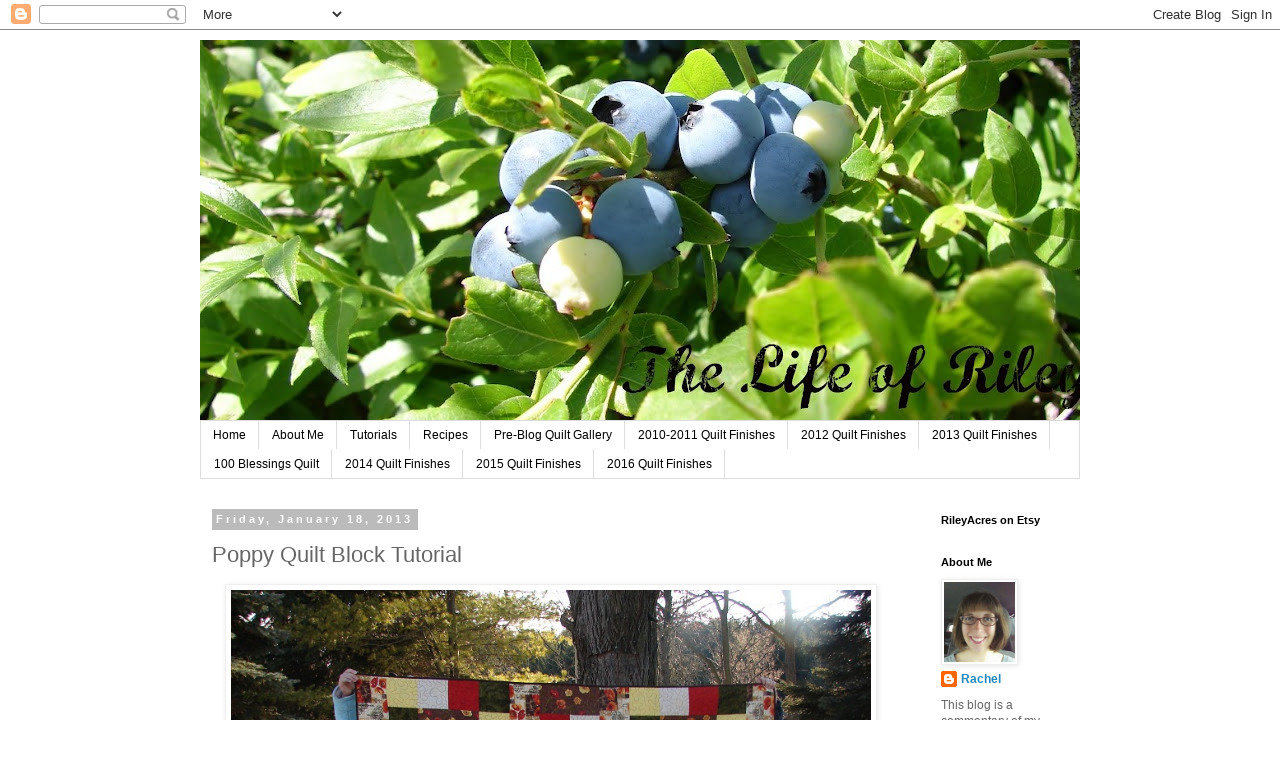

--- FILE ---
content_type: text/html; charset=UTF-8
request_url: https://rachel-thelifeofriley.blogspot.com/2013/01/poppy-quilt-block-tutorial.html
body_size: 15598
content:
<!DOCTYPE html>
<html class='v2' dir='ltr' lang='en'>
<head>
<link href='https://www.blogger.com/static/v1/widgets/335934321-css_bundle_v2.css' rel='stylesheet' type='text/css'/>
<meta content='width=1100' name='viewport'/>
<meta content='text/html; charset=UTF-8' http-equiv='Content-Type'/>
<meta content='blogger' name='generator'/>
<link href='https://rachel-thelifeofriley.blogspot.com/favicon.ico' rel='icon' type='image/x-icon'/>
<link href='http://rachel-thelifeofriley.blogspot.com/2013/01/poppy-quilt-block-tutorial.html' rel='canonical'/>
<link rel="alternate" type="application/atom+xml" title="The Life of Riley - Atom" href="https://rachel-thelifeofriley.blogspot.com/feeds/posts/default" />
<link rel="alternate" type="application/rss+xml" title="The Life of Riley - RSS" href="https://rachel-thelifeofriley.blogspot.com/feeds/posts/default?alt=rss" />
<link rel="service.post" type="application/atom+xml" title="The Life of Riley - Atom" href="https://www.blogger.com/feeds/8564846556280971762/posts/default" />

<link rel="alternate" type="application/atom+xml" title="The Life of Riley - Atom" href="https://rachel-thelifeofriley.blogspot.com/feeds/3574001294626260706/comments/default" />
<!--Can't find substitution for tag [blog.ieCssRetrofitLinks]-->
<link href='https://blogger.googleusercontent.com/img/b/R29vZ2xl/AVvXsEiic-Is2VgkdjoAQx7d42dd_LQA1MlINT7r5SQQvTHQeu90njQyhufM709RzacdqKQ8wHjFnj0JVTLu08V4hv6KMOs_n4I8FeNoJ0xI6jWXoMIyhbt2HLrVHxM0eYG0r5_5f8ptO9TZOx3Q/s1600/DSC01843.JPG' rel='image_src'/>
<meta content='http://rachel-thelifeofriley.blogspot.com/2013/01/poppy-quilt-block-tutorial.html' property='og:url'/>
<meta content='Poppy Quilt Block Tutorial' property='og:title'/>
<meta content='   When I thought about what kind of quilt I wanted to make, I knew I wanted something that would show off the poppies with out chopping the...' property='og:description'/>
<meta content='https://blogger.googleusercontent.com/img/b/R29vZ2xl/AVvXsEiic-Is2VgkdjoAQx7d42dd_LQA1MlINT7r5SQQvTHQeu90njQyhufM709RzacdqKQ8wHjFnj0JVTLu08V4hv6KMOs_n4I8FeNoJ0xI6jWXoMIyhbt2HLrVHxM0eYG0r5_5f8ptO9TZOx3Q/w1200-h630-p-k-no-nu/DSC01843.JPG' property='og:image'/>
<title>The Life of Riley: Poppy Quilt Block Tutorial</title>
<style id='page-skin-1' type='text/css'><!--
/*
-----------------------------------------------
Blogger Template Style
Name:     Simple
Designer: Blogger
URL:      www.blogger.com
----------------------------------------------- */
/* Content
----------------------------------------------- */
body {
font: normal normal 12px 'Trebuchet MS', Trebuchet, Verdana, sans-serif;
color: #666666;
background: #ffffff none repeat scroll top left;
padding: 0 0 0 0;
}
html body .region-inner {
min-width: 0;
max-width: 100%;
width: auto;
}
h2 {
font-size: 22px;
}
a:link {
text-decoration:none;
color: #2288bb;
}
a:visited {
text-decoration:none;
color: #888888;
}
a:hover {
text-decoration:underline;
color: #33aaff;
}
.body-fauxcolumn-outer .fauxcolumn-inner {
background: transparent none repeat scroll top left;
_background-image: none;
}
.body-fauxcolumn-outer .cap-top {
position: absolute;
z-index: 1;
height: 400px;
width: 100%;
}
.body-fauxcolumn-outer .cap-top .cap-left {
width: 100%;
background: transparent none repeat-x scroll top left;
_background-image: none;
}
.content-outer {
-moz-box-shadow: 0 0 0 rgba(0, 0, 0, .15);
-webkit-box-shadow: 0 0 0 rgba(0, 0, 0, .15);
-goog-ms-box-shadow: 0 0 0 #333333;
box-shadow: 0 0 0 rgba(0, 0, 0, .15);
margin-bottom: 1px;
}
.content-inner {
padding: 10px 40px;
}
.content-inner {
background-color: #ffffff;
}
/* Header
----------------------------------------------- */
.header-outer {
background: transparent none repeat-x scroll 0 -400px;
_background-image: none;
}
.Header h1 {
font: normal normal 40px 'Trebuchet MS',Trebuchet,Verdana,sans-serif;
color: #000000;
text-shadow: 0 0 0 rgba(0, 0, 0, .2);
}
.Header h1 a {
color: #000000;
}
.Header .description {
font-size: 18px;
color: #000000;
}
.header-inner .Header .titlewrapper {
padding: 22px 0;
}
.header-inner .Header .descriptionwrapper {
padding: 0 0;
}
/* Tabs
----------------------------------------------- */
.tabs-inner .section:first-child {
border-top: 0 solid #dddddd;
}
.tabs-inner .section:first-child ul {
margin-top: -1px;
border-top: 1px solid #dddddd;
border-left: 1px solid #dddddd;
border-right: 1px solid #dddddd;
}
.tabs-inner .widget ul {
background: transparent none repeat-x scroll 0 -800px;
_background-image: none;
border-bottom: 1px solid #dddddd;
margin-top: 0;
margin-left: -30px;
margin-right: -30px;
}
.tabs-inner .widget li a {
display: inline-block;
padding: .6em 1em;
font: normal normal 12px 'Trebuchet MS', Trebuchet, Verdana, sans-serif;
color: #000000;
border-left: 1px solid #ffffff;
border-right: 1px solid #dddddd;
}
.tabs-inner .widget li:first-child a {
border-left: none;
}
.tabs-inner .widget li.selected a, .tabs-inner .widget li a:hover {
color: #000000;
background-color: #eeeeee;
text-decoration: none;
}
/* Columns
----------------------------------------------- */
.main-outer {
border-top: 0 solid transparent;
}
.fauxcolumn-left-outer .fauxcolumn-inner {
border-right: 1px solid transparent;
}
.fauxcolumn-right-outer .fauxcolumn-inner {
border-left: 1px solid transparent;
}
/* Headings
----------------------------------------------- */
div.widget > h2,
div.widget h2.title {
margin: 0 0 1em 0;
font: normal bold 11px 'Trebuchet MS',Trebuchet,Verdana,sans-serif;
color: #000000;
}
/* Widgets
----------------------------------------------- */
.widget .zippy {
color: #999999;
text-shadow: 2px 2px 1px rgba(0, 0, 0, .1);
}
.widget .popular-posts ul {
list-style: none;
}
/* Posts
----------------------------------------------- */
h2.date-header {
font: normal bold 11px Arial, Tahoma, Helvetica, FreeSans, sans-serif;
}
.date-header span {
background-color: #bbbbbb;
color: #ffffff;
padding: 0.4em;
letter-spacing: 3px;
margin: inherit;
}
.main-inner {
padding-top: 35px;
padding-bottom: 65px;
}
.main-inner .column-center-inner {
padding: 0 0;
}
.main-inner .column-center-inner .section {
margin: 0 1em;
}
.post {
margin: 0 0 45px 0;
}
h3.post-title, .comments h4 {
font: normal normal 22px 'Trebuchet MS',Trebuchet,Verdana,sans-serif;
margin: .75em 0 0;
}
.post-body {
font-size: 110%;
line-height: 1.4;
position: relative;
}
.post-body img, .post-body .tr-caption-container, .Profile img, .Image img,
.BlogList .item-thumbnail img {
padding: 2px;
background: #ffffff;
border: 1px solid #eeeeee;
-moz-box-shadow: 1px 1px 5px rgba(0, 0, 0, .1);
-webkit-box-shadow: 1px 1px 5px rgba(0, 0, 0, .1);
box-shadow: 1px 1px 5px rgba(0, 0, 0, .1);
}
.post-body img, .post-body .tr-caption-container {
padding: 5px;
}
.post-body .tr-caption-container {
color: #666666;
}
.post-body .tr-caption-container img {
padding: 0;
background: transparent;
border: none;
-moz-box-shadow: 0 0 0 rgba(0, 0, 0, .1);
-webkit-box-shadow: 0 0 0 rgba(0, 0, 0, .1);
box-shadow: 0 0 0 rgba(0, 0, 0, .1);
}
.post-header {
margin: 0 0 1.5em;
line-height: 1.6;
font-size: 90%;
}
.post-footer {
margin: 20px -2px 0;
padding: 5px 10px;
color: #666666;
background-color: #eeeeee;
border-bottom: 1px solid #eeeeee;
line-height: 1.6;
font-size: 90%;
}
#comments .comment-author {
padding-top: 1.5em;
border-top: 1px solid transparent;
background-position: 0 1.5em;
}
#comments .comment-author:first-child {
padding-top: 0;
border-top: none;
}
.avatar-image-container {
margin: .2em 0 0;
}
#comments .avatar-image-container img {
border: 1px solid #eeeeee;
}
/* Comments
----------------------------------------------- */
.comments .comments-content .icon.blog-author {
background-repeat: no-repeat;
background-image: url([data-uri]);
}
.comments .comments-content .loadmore a {
border-top: 1px solid #999999;
border-bottom: 1px solid #999999;
}
.comments .comment-thread.inline-thread {
background-color: #eeeeee;
}
.comments .continue {
border-top: 2px solid #999999;
}
/* Accents
---------------------------------------------- */
.section-columns td.columns-cell {
border-left: 1px solid transparent;
}
.blog-pager {
background: transparent url(//www.blogblog.com/1kt/simple/paging_dot.png) repeat-x scroll top center;
}
.blog-pager-older-link, .home-link,
.blog-pager-newer-link {
background-color: #ffffff;
padding: 5px;
}
.footer-outer {
border-top: 1px dashed #bbbbbb;
}
/* Mobile
----------------------------------------------- */
body.mobile  {
background-size: auto;
}
.mobile .body-fauxcolumn-outer {
background: transparent none repeat scroll top left;
}
.mobile .body-fauxcolumn-outer .cap-top {
background-size: 100% auto;
}
.mobile .content-outer {
-webkit-box-shadow: 0 0 3px rgba(0, 0, 0, .15);
box-shadow: 0 0 3px rgba(0, 0, 0, .15);
}
.mobile .tabs-inner .widget ul {
margin-left: 0;
margin-right: 0;
}
.mobile .post {
margin: 0;
}
.mobile .main-inner .column-center-inner .section {
margin: 0;
}
.mobile .date-header span {
padding: 0.1em 10px;
margin: 0 -10px;
}
.mobile h3.post-title {
margin: 0;
}
.mobile .blog-pager {
background: transparent none no-repeat scroll top center;
}
.mobile .footer-outer {
border-top: none;
}
.mobile .main-inner, .mobile .footer-inner {
background-color: #ffffff;
}
.mobile-index-contents {
color: #666666;
}
.mobile-link-button {
background-color: #2288bb;
}
.mobile-link-button a:link, .mobile-link-button a:visited {
color: #ffffff;
}
.mobile .tabs-inner .section:first-child {
border-top: none;
}
.mobile .tabs-inner .PageList .widget-content {
background-color: #eeeeee;
color: #000000;
border-top: 1px solid #dddddd;
border-bottom: 1px solid #dddddd;
}
.mobile .tabs-inner .PageList .widget-content .pagelist-arrow {
border-left: 1px solid #dddddd;
}

--></style>
<style id='template-skin-1' type='text/css'><!--
body {
min-width: 960px;
}
.content-outer, .content-fauxcolumn-outer, .region-inner {
min-width: 960px;
max-width: 960px;
_width: 960px;
}
.main-inner .columns {
padding-left: 0;
padding-right: 310px;
}
.main-inner .fauxcolumn-center-outer {
left: 0;
right: 310px;
/* IE6 does not respect left and right together */
_width: expression(this.parentNode.offsetWidth -
parseInt("0") -
parseInt("310px") + 'px');
}
.main-inner .fauxcolumn-left-outer {
width: 0;
}
.main-inner .fauxcolumn-right-outer {
width: 310px;
}
.main-inner .column-left-outer {
width: 0;
right: 100%;
margin-left: -0;
}
.main-inner .column-right-outer {
width: 310px;
margin-right: -310px;
}
#layout {
min-width: 0;
}
#layout .content-outer {
min-width: 0;
width: 800px;
}
#layout .region-inner {
min-width: 0;
width: auto;
}
body#layout div.add_widget {
padding: 8px;
}
body#layout div.add_widget a {
margin-left: 32px;
}
--></style>
<link href='https://www.blogger.com/dyn-css/authorization.css?targetBlogID=8564846556280971762&amp;zx=4c06c9a2-845c-4132-bb7d-70309fca6ca3' media='none' onload='if(media!=&#39;all&#39;)media=&#39;all&#39;' rel='stylesheet'/><noscript><link href='https://www.blogger.com/dyn-css/authorization.css?targetBlogID=8564846556280971762&amp;zx=4c06c9a2-845c-4132-bb7d-70309fca6ca3' rel='stylesheet'/></noscript>
<meta name='google-adsense-platform-account' content='ca-host-pub-1556223355139109'/>
<meta name='google-adsense-platform-domain' content='blogspot.com'/>

</head>
<body class='loading variant-simplysimple'>
<div class='navbar section' id='navbar' name='Navbar'><div class='widget Navbar' data-version='1' id='Navbar1'><script type="text/javascript">
    function setAttributeOnload(object, attribute, val) {
      if(window.addEventListener) {
        window.addEventListener('load',
          function(){ object[attribute] = val; }, false);
      } else {
        window.attachEvent('onload', function(){ object[attribute] = val; });
      }
    }
  </script>
<div id="navbar-iframe-container"></div>
<script type="text/javascript" src="https://apis.google.com/js/platform.js"></script>
<script type="text/javascript">
      gapi.load("gapi.iframes:gapi.iframes.style.bubble", function() {
        if (gapi.iframes && gapi.iframes.getContext) {
          gapi.iframes.getContext().openChild({
              url: 'https://www.blogger.com/navbar/8564846556280971762?po\x3d3574001294626260706\x26origin\x3dhttps://rachel-thelifeofriley.blogspot.com',
              where: document.getElementById("navbar-iframe-container"),
              id: "navbar-iframe"
          });
        }
      });
    </script><script type="text/javascript">
(function() {
var script = document.createElement('script');
script.type = 'text/javascript';
script.src = '//pagead2.googlesyndication.com/pagead/js/google_top_exp.js';
var head = document.getElementsByTagName('head')[0];
if (head) {
head.appendChild(script);
}})();
</script>
</div></div>
<div class='body-fauxcolumns'>
<div class='fauxcolumn-outer body-fauxcolumn-outer'>
<div class='cap-top'>
<div class='cap-left'></div>
<div class='cap-right'></div>
</div>
<div class='fauxborder-left'>
<div class='fauxborder-right'></div>
<div class='fauxcolumn-inner'>
</div>
</div>
<div class='cap-bottom'>
<div class='cap-left'></div>
<div class='cap-right'></div>
</div>
</div>
</div>
<div class='content'>
<div class='content-fauxcolumns'>
<div class='fauxcolumn-outer content-fauxcolumn-outer'>
<div class='cap-top'>
<div class='cap-left'></div>
<div class='cap-right'></div>
</div>
<div class='fauxborder-left'>
<div class='fauxborder-right'></div>
<div class='fauxcolumn-inner'>
</div>
</div>
<div class='cap-bottom'>
<div class='cap-left'></div>
<div class='cap-right'></div>
</div>
</div>
</div>
<div class='content-outer'>
<div class='content-cap-top cap-top'>
<div class='cap-left'></div>
<div class='cap-right'></div>
</div>
<div class='fauxborder-left content-fauxborder-left'>
<div class='fauxborder-right content-fauxborder-right'></div>
<div class='content-inner'>
<header>
<div class='header-outer'>
<div class='header-cap-top cap-top'>
<div class='cap-left'></div>
<div class='cap-right'></div>
</div>
<div class='fauxborder-left header-fauxborder-left'>
<div class='fauxborder-right header-fauxborder-right'></div>
<div class='region-inner header-inner'>
<div class='header section' id='header' name='Header'><div class='widget Header' data-version='1' id='Header1'>
<div id='header-inner'>
<a href='https://rachel-thelifeofriley.blogspot.com/' style='display: block'>
<img alt='The Life of Riley' height='381px; ' id='Header1_headerimg' src='https://blogger.googleusercontent.com/img/b/R29vZ2xl/AVvXsEgeCrCFIm2n4zTgpfTcbpCl99nHNfTjxWVaZsziu2bu17k9-2t7cnjDk6MjKOkoA8zfz6b4jLfqyzPJnnP9Nt1w6ldne0QfU2nhYGHaHR8IufGacRchtSqUFxMppO5gxDEg6jotqM-qyhE/s910/blueberry+header.jpg' style='display: block' width='910px; '/>
</a>
</div>
</div></div>
</div>
</div>
<div class='header-cap-bottom cap-bottom'>
<div class='cap-left'></div>
<div class='cap-right'></div>
</div>
</div>
</header>
<div class='tabs-outer'>
<div class='tabs-cap-top cap-top'>
<div class='cap-left'></div>
<div class='cap-right'></div>
</div>
<div class='fauxborder-left tabs-fauxborder-left'>
<div class='fauxborder-right tabs-fauxborder-right'></div>
<div class='region-inner tabs-inner'>
<div class='tabs section' id='crosscol' name='Cross-Column'><div class='widget PageList' data-version='1' id='PageList1'>
<h2>Pages</h2>
<div class='widget-content'>
<ul>
<li>
<a href='https://rachel-thelifeofriley.blogspot.com/'>Home</a>
</li>
<li>
<a href='https://rachel-thelifeofriley.blogspot.com/p/about-me.html'>About Me</a>
</li>
<li>
<a href='https://rachel-thelifeofriley.blogspot.com/p/tutorials.html'>Tutorials</a>
</li>
<li>
<a href='https://rachel-thelifeofriley.blogspot.com/p/recipes.html'>Recipes</a>
</li>
<li>
<a href='https://rachel-thelifeofriley.blogspot.com/p/pre-blog-quilt-gallery.html'>Pre-Blog Quilt Gallery</a>
</li>
<li>
<a href='https://rachel-thelifeofriley.blogspot.com/p/2010-2011-quilt-finishes.html'>2010-2011 Quilt Finishes</a>
</li>
<li>
<a href='https://rachel-thelifeofriley.blogspot.com/p/2012-quilt-finishes.html'>2012 Quilt Finishes</a>
</li>
<li>
<a href='https://rachel-thelifeofriley.blogspot.com/p/2013-quilt-finishes.html'>2013 Quilt Finishes</a>
</li>
<li>
<a href='https://rachel-thelifeofriley.blogspot.com/p/100-blessings-quilt.html'>100 Blessings Quilt</a>
</li>
<li>
<a href='https://rachel-thelifeofriley.blogspot.com/p/2014-quilt-finishes.html'>2014 Quilt Finishes</a>
</li>
<li>
<a href='https://rachel-thelifeofriley.blogspot.com/p/2015-quilt-finishes.html'>2015 Quilt Finishes</a>
</li>
<li>
<a href='https://rachel-thelifeofriley.blogspot.com/p/2016-quilt-finishes.html'>2016 Quilt Finishes</a>
</li>
</ul>
<div class='clear'></div>
</div>
</div></div>
<div class='tabs no-items section' id='crosscol-overflow' name='Cross-Column 2'></div>
</div>
</div>
<div class='tabs-cap-bottom cap-bottom'>
<div class='cap-left'></div>
<div class='cap-right'></div>
</div>
</div>
<div class='main-outer'>
<div class='main-cap-top cap-top'>
<div class='cap-left'></div>
<div class='cap-right'></div>
</div>
<div class='fauxborder-left main-fauxborder-left'>
<div class='fauxborder-right main-fauxborder-right'></div>
<div class='region-inner main-inner'>
<div class='columns fauxcolumns'>
<div class='fauxcolumn-outer fauxcolumn-center-outer'>
<div class='cap-top'>
<div class='cap-left'></div>
<div class='cap-right'></div>
</div>
<div class='fauxborder-left'>
<div class='fauxborder-right'></div>
<div class='fauxcolumn-inner'>
</div>
</div>
<div class='cap-bottom'>
<div class='cap-left'></div>
<div class='cap-right'></div>
</div>
</div>
<div class='fauxcolumn-outer fauxcolumn-left-outer'>
<div class='cap-top'>
<div class='cap-left'></div>
<div class='cap-right'></div>
</div>
<div class='fauxborder-left'>
<div class='fauxborder-right'></div>
<div class='fauxcolumn-inner'>
</div>
</div>
<div class='cap-bottom'>
<div class='cap-left'></div>
<div class='cap-right'></div>
</div>
</div>
<div class='fauxcolumn-outer fauxcolumn-right-outer'>
<div class='cap-top'>
<div class='cap-left'></div>
<div class='cap-right'></div>
</div>
<div class='fauxborder-left'>
<div class='fauxborder-right'></div>
<div class='fauxcolumn-inner'>
</div>
</div>
<div class='cap-bottom'>
<div class='cap-left'></div>
<div class='cap-right'></div>
</div>
</div>
<!-- corrects IE6 width calculation -->
<div class='columns-inner'>
<div class='column-center-outer'>
<div class='column-center-inner'>
<div class='main section' id='main' name='Main'><div class='widget Blog' data-version='1' id='Blog1'>
<div class='blog-posts hfeed'>

          <div class="date-outer">
        
<h2 class='date-header'><span>Friday, January 18, 2013</span></h2>

          <div class="date-posts">
        
<div class='post-outer'>
<div class='post hentry uncustomized-post-template' itemprop='blogPost' itemscope='itemscope' itemtype='http://schema.org/BlogPosting'>
<meta content='https://blogger.googleusercontent.com/img/b/R29vZ2xl/AVvXsEiic-Is2VgkdjoAQx7d42dd_LQA1MlINT7r5SQQvTHQeu90njQyhufM709RzacdqKQ8wHjFnj0JVTLu08V4hv6KMOs_n4I8FeNoJ0xI6jWXoMIyhbt2HLrVHxM0eYG0r5_5f8ptO9TZOx3Q/s1600/DSC01843.JPG' itemprop='image_url'/>
<meta content='8564846556280971762' itemprop='blogId'/>
<meta content='3574001294626260706' itemprop='postId'/>
<a name='3574001294626260706'></a>
<h3 class='post-title entry-title' itemprop='name'>
Poppy Quilt Block Tutorial
</h3>
<div class='post-header'>
<div class='post-header-line-1'></div>
</div>
<div class='post-body entry-content' id='post-body-3574001294626260706' itemprop='description articleBody'>
<div class="separator" style="clear: both; text-align: center;">
<a href="https://blogger.googleusercontent.com/img/b/R29vZ2xl/AVvXsEiic-Is2VgkdjoAQx7d42dd_LQA1MlINT7r5SQQvTHQeu90njQyhufM709RzacdqKQ8wHjFnj0JVTLu08V4hv6KMOs_n4I8FeNoJ0xI6jWXoMIyhbt2HLrVHxM0eYG0r5_5f8ptO9TZOx3Q/s1600/DSC01843.JPG" imageanchor="1" style="margin-left: 1em; margin-right: 1em;"><img border="0" height="480" src="https://blogger.googleusercontent.com/img/b/R29vZ2xl/AVvXsEiic-Is2VgkdjoAQx7d42dd_LQA1MlINT7r5SQQvTHQeu90njQyhufM709RzacdqKQ8wHjFnj0JVTLu08V4hv6KMOs_n4I8FeNoJ0xI6jWXoMIyhbt2HLrVHxM0eYG0r5_5f8ptO9TZOx3Q/s1600/DSC01843.JPG" width="640" /></a></div>
&nbsp;When I thought about what kind of quilt I wanted to make, I knew I wanted something that would show off the poppies with out chopping them into bits, and also something that was easy in the math area.&nbsp; So my goal was a 10"&nbsp; finished block.<br />
<br />
You'll need to decide on your stack of fabrics.&nbsp; I went with 6.&nbsp; That's three fabrics in each block.<br />
<br />
<div class="separator" style="clear: both; text-align: center;">
<a href="https://blogger.googleusercontent.com/img/b/R29vZ2xl/AVvXsEhcnlsvKOilYMM2U8cKILAJxR1Uaoi2UAnNus2ZGQcQNobGujHf8ISHznOSoB848SqfL91p0zVykQEoJItdTTq7Kw6oo9YY9bctDnJ6OruRZKzHtnrWE07oLHbyQ_YLOEMGDBUF8a64WMu9/s1600/DSC01111.JPG" imageanchor="1" style="margin-left: 1em; margin-right: 1em;"><img border="0" height="480" src="https://blogger.googleusercontent.com/img/b/R29vZ2xl/AVvXsEhcnlsvKOilYMM2U8cKILAJxR1Uaoi2UAnNus2ZGQcQNobGujHf8ISHznOSoB848SqfL91p0zVykQEoJItdTTq7Kw6oo9YY9bctDnJ6OruRZKzHtnrWE07oLHbyQ_YLOEMGDBUF8a64WMu9/s1600/DSC01111.JPG" width="640" /></a></div>
&nbsp;Decide which will be the rectangle for the block and which fabrics will be the squares.&nbsp; Cut squares to 5.5" square.&nbsp; Cut rectangles 5.5" x 10.5".&nbsp; I made 35 blocks, for a layout of 5x7, which is always pleasing to the eye.<br />
<div class="separator" style="clear: both; text-align: center;">
<a href="https://blogger.googleusercontent.com/img/b/R29vZ2xl/AVvXsEiRECjDXheavzv9Z6YV7UOcunoEW54g98eciVfvdzB5RHO7w_pcSkLDSWIzZHHdEj0jrHHxOMP7_sLb9YpNQqPUzJZE38RlFdzgj3Jef30Al4hfoa7LQuVuOlxm02yatMpbfY3qBBAxKVsn/s1600/DSC01115.JPG" imageanchor="1" style="margin-left: 1em; margin-right: 1em;"><img border="0" height="480" src="https://blogger.googleusercontent.com/img/b/R29vZ2xl/AVvXsEiRECjDXheavzv9Z6YV7UOcunoEW54g98eciVfvdzB5RHO7w_pcSkLDSWIzZHHdEj0jrHHxOMP7_sLb9YpNQqPUzJZE38RlFdzgj3Jef30Al4hfoa7LQuVuOlxm02yatMpbfY3qBBAxKVsn/s1600/DSC01115.JPG" width="640" /></a></div>
&nbsp;You might have to audition which squares should go with which rectangle.&nbsp; Contrast is good, between the opposite square and the rectangle.<br />
<br />
<a href="https://blogger.googleusercontent.com/img/b/R29vZ2xl/AVvXsEgdcTri1Zqhn97HhEy35r2vv3GaGfzgFCupUsdF7qYudNHbebrhkxUG1ETpgzE_EqM2Gao55N0RAQ3jTlkYzadqnM3SpW0s77iCRBG3p6hmYWN2EGhYry8R7u4vVykVmmsAu-oB7avSMosb/s1600/DSC01114.JPG" imageanchor="1" style="clear: right; float: right; margin-bottom: 1em; margin-left: 1em;"><img border="0" height="480" src="https://blogger.googleusercontent.com/img/b/R29vZ2xl/AVvXsEgdcTri1Zqhn97HhEy35r2vv3GaGfzgFCupUsdF7qYudNHbebrhkxUG1ETpgzE_EqM2Gao55N0RAQ3jTlkYzadqnM3SpW0s77iCRBG3p6hmYWN2EGhYry8R7u4vVykVmmsAu-oB7avSMosb/s1600/DSC01114.JPG" width="640" /></a><br />
<div class="separator" style="clear: both; text-align: center;">
<a href="https://blogger.googleusercontent.com/img/b/R29vZ2xl/AVvXsEh_ekQ_6Uor_hutliMCcDcD9lvVsgK4GyHoBUyV2ppkhrbZBfysZ0nGYUsg78blVsXXYhpbs4DAL7w7FplEBHLHbfMNYZRW4LWlLblUAN4EKmjYkkhYXpmrje5_Gxl35v1a6QH0nS6OB2U7/s1600/DSC01130.JPG" imageanchor="1" style="margin-left: 1em; margin-right: 1em;"><img border="0" height="480" src="https://blogger.googleusercontent.com/img/b/R29vZ2xl/AVvXsEh_ekQ_6Uor_hutliMCcDcD9lvVsgK4GyHoBUyV2ppkhrbZBfysZ0nGYUsg78blVsXXYhpbs4DAL7w7FplEBHLHbfMNYZRW4LWlLblUAN4EKmjYkkhYXpmrje5_Gxl35v1a6QH0nS6OB2U7/s1600/DSC01130.JPG" width="640" /></a></div>
&nbsp;Start sewing your squares together. (Chain piecing good)<br />
<div class="separator" style="clear: both; text-align: center;">
<a href="https://blogger.googleusercontent.com/img/b/R29vZ2xl/AVvXsEgwx3eUoY8F75RdhN7HI454l5fiMuZNWOxfi48x62wDbZ4VmSowKM3e426Z9PhLXhR7gWTLulafdQdDeq0GFW9RVlWdpqXHDD03zN2gQyWHKmPaAGTBsWyWmBNy7hduJmNCU9ucvnBm3uHo/s1600/DSC01133.JPG" imageanchor="1" style="margin-left: 1em; margin-right: 1em;"><img border="0" height="480" src="https://blogger.googleusercontent.com/img/b/R29vZ2xl/AVvXsEgwx3eUoY8F75RdhN7HI454l5fiMuZNWOxfi48x62wDbZ4VmSowKM3e426Z9PhLXhR7gWTLulafdQdDeq0GFW9RVlWdpqXHDD03zN2gQyWHKmPaAGTBsWyWmBNy7hduJmNCU9ucvnBm3uHo/s1600/DSC01133.JPG" width="640" /></a></div>
<br />
<div class="separator" style="clear: both; text-align: center;">
<a href="https://blogger.googleusercontent.com/img/b/R29vZ2xl/AVvXsEhdZXIsD4HsEbUeKe_a7Hqq_vjwABeQJiTjIXxdHwIJnX-LA8XtV7Uxm5c3wLm0NqSS4GzOCza_QsVP1fuzkxIZwlsonEoga-uMsnwFKw3qxvr7JhRNsH6qje9t7eyPA0emuPYqtyyxphZD/s1600/DSC01138.JPG" imageanchor="1" style="margin-left: 1em; margin-right: 1em;"><img border="0" height="480" src="https://blogger.googleusercontent.com/img/b/R29vZ2xl/AVvXsEhdZXIsD4HsEbUeKe_a7Hqq_vjwABeQJiTjIXxdHwIJnX-LA8XtV7Uxm5c3wLm0NqSS4GzOCza_QsVP1fuzkxIZwlsonEoga-uMsnwFKw3qxvr7JhRNsH6qje9t7eyPA0emuPYqtyyxphZD/s1600/DSC01138.JPG" width="640" /></a></div>
&nbsp;Make sure you're happy with your choices, and sew the block pairs to the rectangles.<br />
<div class="separator" style="clear: both; text-align: center;">
<a href="https://blogger.googleusercontent.com/img/b/R29vZ2xl/AVvXsEijnaHATJQHkuPdT6eXgIw_Hs38viwxbOxCmpBi0Cj6QmDQC1G0DQ2akw4p53SQajyfdPFoKf7WtL7e1FpYCmqY9cWZSCzroBZh39MjYj37pFdiCX8kcvrBa0fEzmvkpQI0SaIN0i5ogOLf/s1600/DSC01140.JPG" imageanchor="1" style="margin-left: 1em; margin-right: 1em;"><img border="0" height="480" src="https://blogger.googleusercontent.com/img/b/R29vZ2xl/AVvXsEijnaHATJQHkuPdT6eXgIw_Hs38viwxbOxCmpBi0Cj6QmDQC1G0DQ2akw4p53SQajyfdPFoKf7WtL7e1FpYCmqY9cWZSCzroBZh39MjYj37pFdiCX8kcvrBa0fEzmvkpQI0SaIN0i5ogOLf/s1600/DSC01140.JPG" width="640" /></a></div>
<br />
<div class="separator" style="clear: both; text-align: center;">
<a href="https://blogger.googleusercontent.com/img/b/R29vZ2xl/AVvXsEhriqZeflkn-_x1pVomAQ6Zgy3TUMWHLW6Bgi2qQ04Tf7yYm-gFvRar5VvkC7cKKSxsdUFDzyAJJgIC_H_pvesYbkAuKvJBX5fCzjBCHx3DSj5xKYZGdMlaAFDmA0q24hzXgnuoPUxz1NVw/s1600/DSC01145.JPG" imageanchor="1" style="margin-left: 1em; margin-right: 1em;"><img border="0" height="480" src="https://blogger.googleusercontent.com/img/b/R29vZ2xl/AVvXsEhriqZeflkn-_x1pVomAQ6Zgy3TUMWHLW6Bgi2qQ04Tf7yYm-gFvRar5VvkC7cKKSxsdUFDzyAJJgIC_H_pvesYbkAuKvJBX5fCzjBCHx3DSj5xKYZGdMlaAFDmA0q24hzXgnuoPUxz1NVw/s1600/DSC01145.JPG" width="640" /></a></div>
<br />
<div class="separator" style="clear: both; text-align: center;">
<a href="https://blogger.googleusercontent.com/img/b/R29vZ2xl/AVvXsEiyglevqIEoEuV95UzObGCdWDGudhInBGJzEpxkL9p4SoO5BkYV-etzijXuDBsj3DkCDQXWNtAntxRzQ41P-OVG01SuvsaQNGnpSnO7uVzbZ24-xSCOAENdWyrKkX4aLc91UK52XPbgCixY/s1600/DSC01147.JPG" imageanchor="1" style="margin-left: 1em; margin-right: 1em;"><img border="0" height="480" src="https://blogger.googleusercontent.com/img/b/R29vZ2xl/AVvXsEiyglevqIEoEuV95UzObGCdWDGudhInBGJzEpxkL9p4SoO5BkYV-etzijXuDBsj3DkCDQXWNtAntxRzQ41P-OVG01SuvsaQNGnpSnO7uVzbZ24-xSCOAENdWyrKkX4aLc91UK52XPbgCixY/s1600/DSC01147.JPG" width="640" /></a></div>
<br />
<div class="separator" style="clear: both; text-align: center;">
<a href="https://blogger.googleusercontent.com/img/b/R29vZ2xl/AVvXsEjNE76b8IBtZKqpY2kca-Mrb0MVyNQ1rhnQMWJJdIiYYbVZPGnaVm4SOF1jy8NRi4BmZzVXNUIUC-fMOH6DRQdmY72nhQ55KLv2T32sDDbmwu3v-9LHuAl_wMPTqDAdbUqAcuJa3PAg919q/s1600/Poppy+quilt.jpg" imageanchor="1" style="margin-left: 1em; margin-right: 1em;"><img border="0" height="640" src="https://blogger.googleusercontent.com/img/b/R29vZ2xl/AVvXsEjNE76b8IBtZKqpY2kca-Mrb0MVyNQ1rhnQMWJJdIiYYbVZPGnaVm4SOF1jy8NRi4BmZzVXNUIUC-fMOH6DRQdmY72nhQ55KLv2T32sDDbmwu3v-9LHuAl_wMPTqDAdbUqAcuJa3PAg919q/s1600/Poppy+quilt.jpg" width="456" /></a></div>
<br />
&nbsp;Decide on your layout, and assemble the quilt! (my quilt does not match above layout, I know)<br />
<div class="separator" style="clear: both; text-align: center;">
<a href="https://blogger.googleusercontent.com/img/b/R29vZ2xl/AVvXsEjfLSkcWb7Wah2LlqwuhdHWNHefgZgwn9mERt9aVHpYQexJEPk-snU9jv5mwi2wKCZav45LkfgCjLcWKyA962Y0FBL1vXB00EieZ38tVkLhn69XvcKkWo8lgup65UontW2ECu2Xbmpkd_t2/s1600/DSC01428.JPG" imageanchor="1" style="margin-left: 1em; margin-right: 1em;"><img border="0" height="640" src="https://blogger.googleusercontent.com/img/b/R29vZ2xl/AVvXsEjfLSkcWb7Wah2LlqwuhdHWNHefgZgwn9mERt9aVHpYQexJEPk-snU9jv5mwi2wKCZav45LkfgCjLcWKyA962Y0FBL1vXB00EieZ38tVkLhn69XvcKkWo8lgup65UontW2ECu2Xbmpkd_t2/s1600/DSC01428.JPG" width="480" /></a></div>
<br />
I've got some fishy fabric I've been keeping around for a long time for Mr. Riley, that I think will lend itself well to this pattern.&nbsp; I'll have to put in on the (ever growing) list.<br />
<br />
Let me know if you have any questions, or if I royally screwed up my instructions.<br />
<a href="https://blogger.googleusercontent.com/img/proxy/[base64]" imageanchor="1" style="clear: left; float: left; margin-bottom: 1em; margin-right: 1em;"><img border="0" src="https://lh3.googleusercontent.com/blogger_img_proxy/AEn0k_uTApjniWJTdjpHM83OXdlzG_rJr8DMunQEYARevZr9Be_MefcvfWUCE_aadb6s5OHLMEpv_-D0g5Jmc09uxwJBPBtOYahw0yb1lQ_zpefiHedQ5R4OvEvEu6KrWF6BxnSBB8RfbWE56aOiNxeBnoHSqcmmGJe_Fw=s0-d" style="background: none repeat scroll 0% 0% transparent; border: 0px none ! important;"></a><br />
<br />
<br />
<br />


<script src="//assets.pinterest.com/js/pinit.js" type="text/javascript"></script>
<!-- Blogger automated replacement: "https://images-blogger-opensocial.googleusercontent.com/gadgets/proxy?url=http%3A%2F%2Fsignatures.mylivesignature.com%2F54488%2F306%2FBCD4D0A4BCCC43AB5FDE78DCCBA9F312.png&amp;container=blogger&amp;gadget=a&amp;rewriteMime=image%2F*" with "https://blogger.googleusercontent.com/img/proxy/[base64]" -->
<div style='clear: both;'></div>
</div>
<div class='post-footer'>
<div class='post-footer-line post-footer-line-1'>
<span class='post-author vcard'>
Posted by
<span class='fn' itemprop='author' itemscope='itemscope' itemtype='http://schema.org/Person'>
<meta content='https://www.blogger.com/profile/09087372950527979136' itemprop='url'/>
<a class='g-profile' href='https://www.blogger.com/profile/09087372950527979136' rel='author' title='author profile'>
<span itemprop='name'>Rachel</span>
</a>
</span>
</span>
<span class='post-timestamp'>
</span>
<span class='post-comment-link'>
</span>
<span class='post-icons'>
<span class='item-action'>
<a href='https://www.blogger.com/email-post/8564846556280971762/3574001294626260706' title='Email Post'>
<img alt='' class='icon-action' height='13' src='https://resources.blogblog.com/img/icon18_email.gif' width='18'/>
</a>
</span>
<span class='item-control blog-admin pid-762077216'>
<a href='https://www.blogger.com/post-edit.g?blogID=8564846556280971762&postID=3574001294626260706&from=pencil' title='Edit Post'>
<img alt='' class='icon-action' height='18' src='https://resources.blogblog.com/img/icon18_edit_allbkg.gif' width='18'/>
</a>
</span>
</span>
<div class='post-share-buttons goog-inline-block'>
</div>
</div>
<div class='post-footer-line post-footer-line-2'>
<span class='post-labels'>
Labels:
<a href='https://rachel-thelifeofriley.blogspot.com/search/label/poppy%20quilt%20tutorial' rel='tag'>poppy quilt tutorial</a>
</span>
</div>
<div class='post-footer-line post-footer-line-3'>
<span class='post-location'>
</span>
</div>
</div>
</div>
<div class='comments' id='comments'>
<a name='comments'></a>
<h4>1 comment:</h4>
<div id='Blog1_comments-block-wrapper'>
<dl class='avatar-comment-indent' id='comments-block'>
<dt class='comment-author ' id='c6622559527200051950'>
<a name='c6622559527200051950'></a>
<div class="avatar-image-container vcard"><span dir="ltr"><a href="https://www.blogger.com/profile/08622702911207665333" target="" rel="nofollow" onclick="" class="avatar-hovercard" id="av-6622559527200051950-08622702911207665333"><img src="https://resources.blogblog.com/img/blank.gif" width="35" height="35" class="delayLoad" style="display: none;" longdesc="//blogger.googleusercontent.com/img/b/R29vZ2xl/AVvXsEjy7F1fuJPEfMvud1YQOZNwCxPMwStDd7ikJezxTI5exCFaG7tPcsOTix5HtNZR1KL6zZLHcoAmFvbIju4nZwrqmILnU4rej0hn2YVx6SZIr32OYX_DZBAdOYleNi3dMgs/s45-c/OPQ.gif" alt="" title="OPQuilt">

<noscript><img src="//blogger.googleusercontent.com/img/b/R29vZ2xl/AVvXsEjy7F1fuJPEfMvud1YQOZNwCxPMwStDd7ikJezxTI5exCFaG7tPcsOTix5HtNZR1KL6zZLHcoAmFvbIju4nZwrqmILnU4rej0hn2YVx6SZIr32OYX_DZBAdOYleNi3dMgs/s45-c/OPQ.gif" width="35" height="35" class="photo" alt=""></noscript></a></span></div>
<a href='https://www.blogger.com/profile/08622702911207665333' rel='nofollow'>OPQuilt</a>
said...
</dt>
<dd class='comment-body' id='Blog1_cmt-6622559527200051950'>
<p>
This is cool.  I keep looking at my stash (which has now leaked out of the closet onto the floor and will very soon take over my room) and think that I need to do some large-block style quilts that use up fabric. . .and fast!<br /><br />Thanks for the tutorial!<br /><br />Elizabeth
</p>
</dd>
<dd class='comment-footer'>
<span class='comment-timestamp'>
<a href='https://rachel-thelifeofriley.blogspot.com/2013/01/poppy-quilt-block-tutorial.html?showComment=1358956356097#c6622559527200051950' title='comment permalink'>
January 23, 2013 at 9:52&#8239;AM
</a>
<span class='item-control blog-admin pid-696590034'>
<a class='comment-delete' href='https://www.blogger.com/comment/delete/8564846556280971762/6622559527200051950' title='Delete Comment'>
<img src='https://resources.blogblog.com/img/icon_delete13.gif'/>
</a>
</span>
</span>
</dd>
</dl>
</div>
<p class='comment-footer'>
<a href='https://www.blogger.com/comment/fullpage/post/8564846556280971762/3574001294626260706' onclick='javascript:window.open(this.href, "bloggerPopup", "toolbar=0,location=0,statusbar=1,menubar=0,scrollbars=yes,width=640,height=500"); return false;'>Post a Comment</a>
</p>
</div>
</div>

        </div></div>
      
</div>
<div class='blog-pager' id='blog-pager'>
<span id='blog-pager-newer-link'>
<a class='blog-pager-newer-link' href='https://rachel-thelifeofriley.blogspot.com/2013/01/ugly-quilts-1-2.html' id='Blog1_blog-pager-newer-link' title='Newer Post'>Newer Post</a>
</span>
<span id='blog-pager-older-link'>
<a class='blog-pager-older-link' href='https://rachel-thelifeofriley.blogspot.com/2013/01/poppy-quilt-finish.html' id='Blog1_blog-pager-older-link' title='Older Post'>Older Post</a>
</span>
<a class='home-link' href='https://rachel-thelifeofriley.blogspot.com/'>Home</a>
</div>
<div class='clear'></div>
<div class='post-feeds'>
<div class='feed-links'>
Subscribe to:
<a class='feed-link' href='https://rachel-thelifeofriley.blogspot.com/feeds/3574001294626260706/comments/default' target='_blank' type='application/atom+xml'>Post Comments (Atom)</a>
</div>
</div>
</div></div>
</div>
</div>
<div class='column-left-outer'>
<div class='column-left-inner'>
<aside>
</aside>
</div>
</div>
<div class='column-right-outer'>
<div class='column-right-inner'>
<aside>
<div class='sidebar no-items section' id='sidebar-right-1'></div>
<table border='0' cellpadding='0' cellspacing='0' class='section-columns columns-2'>
<tbody>
<tr>
<td class='first columns-cell'>
<div class='sidebar no-items section' id='sidebar-right-2-1'></div>
</td>
<td class='columns-cell'>
<div class='sidebar section' id='sidebar-right-2-2'><div class='widget HTML' data-version='1' id='HTML7'>
<h2 class='title'>RileyAcres on Etsy</h2>
<div class='widget-content'>
<a href="https://www.etsy.com/shop/RileyAcres?ref=shop_sugg"></a>
</div>
<div class='clear'></div>
</div><div class='widget Profile' data-version='1' id='Profile1'>
<h2>About Me</h2>
<div class='widget-content'>
<a href='https://www.blogger.com/profile/09087372950527979136'><img alt='My photo' class='profile-img' height='80' src='//blogger.googleusercontent.com/img/b/R29vZ2xl/AVvXsEjcOBU3EEbRRXbjQ-a6FwKNh7dohO4s1eJCNNvciuOecueLKdbymclZLucEhVZb0tM3G3WRgdYO332UOySHE3DS4rulHHpWsxF4JnKbB9Gk5ynk176TXar5zm9KB5Nn6A0/s1600/*' width='71'/></a>
<dl class='profile-datablock'>
<dt class='profile-data'>
<a class='profile-name-link g-profile' href='https://www.blogger.com/profile/09087372950527979136' rel='author' style='background-image: url(//www.blogger.com/img/logo-16.png);'>
Rachel
</a>
</dt>
<dd class='profile-textblock'>This blog is a commentary of my little slice of life.  I'm a stay at home mom with 5 kiddos and one great husband.  I sew, quilt, craft and cook.  Welcome to my corner.</dd>
</dl>
<a class='profile-link' href='https://www.blogger.com/profile/09087372950527979136' rel='author'>View my complete profile</a>
<div class='clear'></div>
</div>
</div><div class='widget HTML' data-version='1' id='HTML6'>
<h2 class='title'>Find Me on Instagram</h2>
<div class='widget-content'>
<style>.ig-b- { display: inline-block; }
.ig-b- img { visibility: hidden; }
.ig-b-:hover { background-position: 0 -60px; } .ig-b-:active { background-position: 0 -120px; }
.ig-b-48 { width: 48px; height: 48px; background: url(//badges.instagram.com/static/images/ig-badge-sprite-48.png) no-repeat 0 0; }
@media only screen and (-webkit-min-device-pixel-ratio: 2), only screen and (min--moz-device-pixel-ratio: 2), only screen and (-o-min-device-pixel-ratio: 2 / 1), only screen and (min-device-pixel-ratio: 2), only screen and (min-resolution: 192dpi), only screen and (min-resolution: 2dppx) {
.ig-b-48 { background-image: url(//badges.instagram.com/static/images/ig-badge-sprite-48@2x.png); background-size: 60px 178px; } }</style>
<a href="http://instagram.com/rachel_thelifeofriley?ref=badge" class="ig-b- ig-b-48"><img src="//badges.instagram.com/static/images/ig-badge-48.png" alt="Instagram" /></a>
</div>
<div class='clear'></div>
</div><div class='widget HTML' data-version='1' id='HTML2'>
<div class='widget-content'>
<a href="http://www.bloglovin.com/en/blog/5081697" title="Follow The Life of Riley on Bloglovin"><img src="https://lh3.googleusercontent.com/blogger_img_proxy/AEn0k_vlgAe-RaC3SvOldFsXneT_Lfts3H5Mp4ewQ7gvdhBhgKphjLomdRhCyXXwohsGCEDzC3tVF3Hg8V2EYYEAQLMPItjvWfqGd4rPejGlDkVs0dJ1wOH3Xx-wjggEjocm05IxYg=s0-d" alt="Follow on Bloglovin" border="0"></a>
</div>
<div class='clear'></div>
</div><div class='widget HTML' data-version='1' id='HTML4'>
<div class='widget-content'>
<a href="http://www.bloglovin.com/en/blog/5081697" title="Follow The Life of Riley on Bloglovin"><img src="https://lh3.googleusercontent.com/blogger_img_proxy/AEn0k_sTF3NLnStFhKKMJbbesxebRRobH-H9R_5Enpnq6wqkxZW4GJkRy3T0o3gSM3e963Xa4B4DLAG_quZX49GPMJ3mRWwOB5K0mnjfSsHBl2bvQ7ZeWZUyYsQMeaLXCysdiPQa3U9M1Q=s0-d" alt="Follow on Bloglovin" border="0"></a>
</div>
<div class='clear'></div>
</div><div class='widget HTML' data-version='1' id='HTML5'>
<div class='widget-content'>
<a href="http://pinterest.com/thelifeofriley/"><img src="https://lh3.googleusercontent.com/blogger_img_proxy/AEn0k_vcuDrtpTQ7VzxFyMbbtFPnu89wPJl2thL2NqxV6ukOfh06SHOv-7ncidvVf_8Dff7jhx5cSRkKB2Q-ical3j5e7Ax4mZo-CXVtGTW4IN_YtRnLwaSm3mzLyl2ubuVssm1HXFWWnJHTlmQKZzvNHfDzXCdolc8aElEaIg=s0-d" width="169" height="28" alt="Follow Me on Pinterest"></a>
<a href="http://pinterest.com/pin/create/button/" class="pin-it-button" count-layout="horizontal"><img border="0" src="//assets.pinterest.com/images/PinExt.png" title="Pin It" /></a>
</div>
<div class='clear'></div>
</div><div class='widget Followers' data-version='1' id='Followers1'>
<h2 class='title'>Followers</h2>
<div class='widget-content'>
<div id='Followers1-wrapper'>
<div style='margin-right:2px;'>
<div><script type="text/javascript" src="https://apis.google.com/js/platform.js"></script>
<div id="followers-iframe-container"></div>
<script type="text/javascript">
    window.followersIframe = null;
    function followersIframeOpen(url) {
      gapi.load("gapi.iframes", function() {
        if (gapi.iframes && gapi.iframes.getContext) {
          window.followersIframe = gapi.iframes.getContext().openChild({
            url: url,
            where: document.getElementById("followers-iframe-container"),
            messageHandlersFilter: gapi.iframes.CROSS_ORIGIN_IFRAMES_FILTER,
            messageHandlers: {
              '_ready': function(obj) {
                window.followersIframe.getIframeEl().height = obj.height;
              },
              'reset': function() {
                window.followersIframe.close();
                followersIframeOpen("https://www.blogger.com/followers/frame/8564846556280971762?colors\x3dCgt0cmFuc3BhcmVudBILdHJhbnNwYXJlbnQaByM2NjY2NjYiByMyMjg4YmIqByNmZmZmZmYyByMwMDAwMDA6ByM2NjY2NjZCByMyMjg4YmJKByM5OTk5OTlSByMyMjg4YmJaC3RyYW5zcGFyZW50\x26pageSize\x3d21\x26hl\x3den\x26origin\x3dhttps://rachel-thelifeofriley.blogspot.com");
              },
              'open': function(url) {
                window.followersIframe.close();
                followersIframeOpen(url);
              }
            }
          });
        }
      });
    }
    followersIframeOpen("https://www.blogger.com/followers/frame/8564846556280971762?colors\x3dCgt0cmFuc3BhcmVudBILdHJhbnNwYXJlbnQaByM2NjY2NjYiByMyMjg4YmIqByNmZmZmZmYyByMwMDAwMDA6ByM2NjY2NjZCByMyMjg4YmJKByM5OTk5OTlSByMyMjg4YmJaC3RyYW5zcGFyZW50\x26pageSize\x3d21\x26hl\x3den\x26origin\x3dhttps://rachel-thelifeofriley.blogspot.com");
  </script></div>
</div>
</div>
<div class='clear'></div>
</div>
</div><div class='widget HTML' data-version='1' id='HTML3'>
<div class='widget-content'>
<center>
<a href="http://rachel-thelifeofriley.blogspot.com/" title="blueberry button by Rachel The Life of Riley, on Flickr"><img src="https://lh3.googleusercontent.com/blogger_img_proxy/AEn0k_u2_hfrZNGDrFQM9tAQIwCOyEEyJquUT8dYdKYE1LZhkm9JcVsLuKAFHftLm1YclC2vocevhleCuqsYx3f3-8-FctcEoZ9oqjxjnlcb4OU9ORoHqHduP5RDXNqvJpPU2L7l=s0-d" width="153" height="153" alt="blueberry button"></a> <center>
</center>
<center><textarea rows="4" cols="20"><a href="http://rachel-thelifeofriley.blogspot.com/" title="blueberry button by Rachel The Life of Riley, on Flickr"><img src="http://farm6.static.flickr.com/5019/5419792917_725e5d1e29_m.jpg" alt="blueberry button" width="153" height="153" /></a>
 <center></center></textarea></center></center>
</div>
<div class='clear'></div>
</div><div class='widget Text' data-version='1' id='Text1'>
<h2 class='title'>Contact Me</h2>
<div class='widget-content'>
rsriley77 (at) gmail (dot) com<br />
</div>
<div class='clear'></div>
</div><div class='widget Image' data-version='1' id='Image1'>
<h2>Opa's Pens</h2>
<div class='widget-content'>
<a href='http://www.etsy.com/shop/hilltopper46'>
<img alt='Opa&#39;s Pens' height='20' id='Image1_img' src='https://lh3.googleusercontent.com/blogger_img_proxy/AEn0k_uEMdjel3kDeT2sPL8pEjoo9VOtcxl9WvsU__QgYA6_mdQ5NPTzbUKP8G36GgEIvcJTJoZc1NM8NibN4Ab2b5_MgO4F45rd_OwsO52-UOF6IwQgWClA=s0-d' width='150'/>
</a>
<br/>
<span class='caption'>Opa's Pens and Other Woodturnings on Etsy</span>
</div>
<div class='clear'></div>
</div><div class='widget BlogArchive' data-version='1' id='BlogArchive1'>
<h2>Blog Archive</h2>
<div class='widget-content'>
<div id='ArchiveList'>
<div id='BlogArchive1_ArchiveList'>
<select id='BlogArchive1_ArchiveMenu'>
<option value=''>Blog Archive</option>
<option value='https://rachel-thelifeofriley.blogspot.com/2022/05/'>May (1)</option>
<option value='https://rachel-thelifeofriley.blogspot.com/2022/04/'>April (1)</option>
<option value='https://rachel-thelifeofriley.blogspot.com/2021/08/'>August (2)</option>
<option value='https://rachel-thelifeofriley.blogspot.com/2021/07/'>July (2)</option>
<option value='https://rachel-thelifeofriley.blogspot.com/2020/08/'>August (2)</option>
<option value='https://rachel-thelifeofriley.blogspot.com/2020/07/'>July (3)</option>
<option value='https://rachel-thelifeofriley.blogspot.com/2020/05/'>May (1)</option>
<option value='https://rachel-thelifeofriley.blogspot.com/2020/04/'>April (5)</option>
<option value='https://rachel-thelifeofriley.blogspot.com/2020/03/'>March (4)</option>
<option value='https://rachel-thelifeofriley.blogspot.com/2020/02/'>February (10)</option>
<option value='https://rachel-thelifeofriley.blogspot.com/2020/01/'>January (7)</option>
<option value='https://rachel-thelifeofriley.blogspot.com/2019/12/'>December (2)</option>
<option value='https://rachel-thelifeofriley.blogspot.com/2019/11/'>November (12)</option>
<option value='https://rachel-thelifeofriley.blogspot.com/2019/10/'>October (4)</option>
<option value='https://rachel-thelifeofriley.blogspot.com/2019/09/'>September (5)</option>
<option value='https://rachel-thelifeofriley.blogspot.com/2019/07/'>July (1)</option>
<option value='https://rachel-thelifeofriley.blogspot.com/2019/05/'>May (1)</option>
<option value='https://rachel-thelifeofriley.blogspot.com/2019/04/'>April (3)</option>
<option value='https://rachel-thelifeofriley.blogspot.com/2019/03/'>March (1)</option>
<option value='https://rachel-thelifeofriley.blogspot.com/2019/02/'>February (1)</option>
<option value='https://rachel-thelifeofriley.blogspot.com/2019/01/'>January (7)</option>
<option value='https://rachel-thelifeofriley.blogspot.com/2018/11/'>November (1)</option>
<option value='https://rachel-thelifeofriley.blogspot.com/2018/10/'>October (7)</option>
<option value='https://rachel-thelifeofriley.blogspot.com/2018/07/'>July (3)</option>
<option value='https://rachel-thelifeofriley.blogspot.com/2018/05/'>May (3)</option>
<option value='https://rachel-thelifeofriley.blogspot.com/2018/04/'>April (5)</option>
<option value='https://rachel-thelifeofriley.blogspot.com/2018/03/'>March (5)</option>
<option value='https://rachel-thelifeofriley.blogspot.com/2018/02/'>February (7)</option>
<option value='https://rachel-thelifeofriley.blogspot.com/2018/01/'>January (8)</option>
<option value='https://rachel-thelifeofriley.blogspot.com/2017/12/'>December (1)</option>
<option value='https://rachel-thelifeofriley.blogspot.com/2017/11/'>November (7)</option>
<option value='https://rachel-thelifeofriley.blogspot.com/2017/10/'>October (6)</option>
<option value='https://rachel-thelifeofriley.blogspot.com/2017/09/'>September (9)</option>
<option value='https://rachel-thelifeofriley.blogspot.com/2017/08/'>August (4)</option>
<option value='https://rachel-thelifeofriley.blogspot.com/2017/05/'>May (9)</option>
<option value='https://rachel-thelifeofriley.blogspot.com/2017/04/'>April (6)</option>
<option value='https://rachel-thelifeofriley.blogspot.com/2017/03/'>March (5)</option>
<option value='https://rachel-thelifeofriley.blogspot.com/2017/02/'>February (5)</option>
<option value='https://rachel-thelifeofriley.blogspot.com/2017/01/'>January (6)</option>
<option value='https://rachel-thelifeofriley.blogspot.com/2016/12/'>December (6)</option>
<option value='https://rachel-thelifeofriley.blogspot.com/2016/11/'>November (5)</option>
<option value='https://rachel-thelifeofriley.blogspot.com/2016/10/'>October (6)</option>
<option value='https://rachel-thelifeofriley.blogspot.com/2016/09/'>September (10)</option>
<option value='https://rachel-thelifeofriley.blogspot.com/2016/08/'>August (5)</option>
<option value='https://rachel-thelifeofriley.blogspot.com/2016/07/'>July (9)</option>
<option value='https://rachel-thelifeofriley.blogspot.com/2016/06/'>June (5)</option>
<option value='https://rachel-thelifeofriley.blogspot.com/2016/05/'>May (5)</option>
<option value='https://rachel-thelifeofriley.blogspot.com/2016/04/'>April (7)</option>
<option value='https://rachel-thelifeofriley.blogspot.com/2016/03/'>March (4)</option>
<option value='https://rachel-thelifeofriley.blogspot.com/2016/02/'>February (8)</option>
<option value='https://rachel-thelifeofriley.blogspot.com/2016/01/'>January (11)</option>
<option value='https://rachel-thelifeofriley.blogspot.com/2015/12/'>December (2)</option>
<option value='https://rachel-thelifeofriley.blogspot.com/2015/11/'>November (12)</option>
<option value='https://rachel-thelifeofriley.blogspot.com/2015/10/'>October (6)</option>
<option value='https://rachel-thelifeofriley.blogspot.com/2015/09/'>September (6)</option>
<option value='https://rachel-thelifeofriley.blogspot.com/2015/08/'>August (6)</option>
<option value='https://rachel-thelifeofriley.blogspot.com/2015/07/'>July (6)</option>
<option value='https://rachel-thelifeofriley.blogspot.com/2015/06/'>June (4)</option>
<option value='https://rachel-thelifeofriley.blogspot.com/2015/05/'>May (6)</option>
<option value='https://rachel-thelifeofriley.blogspot.com/2015/04/'>April (10)</option>
<option value='https://rachel-thelifeofriley.blogspot.com/2015/03/'>March (7)</option>
<option value='https://rachel-thelifeofriley.blogspot.com/2015/02/'>February (9)</option>
<option value='https://rachel-thelifeofriley.blogspot.com/2015/01/'>January (13)</option>
<option value='https://rachel-thelifeofriley.blogspot.com/2014/12/'>December (5)</option>
<option value='https://rachel-thelifeofriley.blogspot.com/2014/11/'>November (9)</option>
<option value='https://rachel-thelifeofriley.blogspot.com/2014/10/'>October (8)</option>
<option value='https://rachel-thelifeofriley.blogspot.com/2014/09/'>September (14)</option>
<option value='https://rachel-thelifeofriley.blogspot.com/2014/08/'>August (10)</option>
<option value='https://rachel-thelifeofriley.blogspot.com/2014/07/'>July (9)</option>
<option value='https://rachel-thelifeofriley.blogspot.com/2014/06/'>June (9)</option>
<option value='https://rachel-thelifeofriley.blogspot.com/2014/05/'>May (14)</option>
<option value='https://rachel-thelifeofriley.blogspot.com/2014/04/'>April (17)</option>
<option value='https://rachel-thelifeofriley.blogspot.com/2014/03/'>March (17)</option>
<option value='https://rachel-thelifeofriley.blogspot.com/2014/02/'>February (16)</option>
<option value='https://rachel-thelifeofriley.blogspot.com/2014/01/'>January (17)</option>
<option value='https://rachel-thelifeofriley.blogspot.com/2013/12/'>December (12)</option>
<option value='https://rachel-thelifeofriley.blogspot.com/2013/11/'>November (15)</option>
<option value='https://rachel-thelifeofriley.blogspot.com/2013/10/'>October (18)</option>
<option value='https://rachel-thelifeofriley.blogspot.com/2013/09/'>September (10)</option>
<option value='https://rachel-thelifeofriley.blogspot.com/2013/08/'>August (21)</option>
<option value='https://rachel-thelifeofriley.blogspot.com/2013/07/'>July (14)</option>
<option value='https://rachel-thelifeofriley.blogspot.com/2013/06/'>June (12)</option>
<option value='https://rachel-thelifeofriley.blogspot.com/2013/05/'>May (23)</option>
<option value='https://rachel-thelifeofriley.blogspot.com/2013/04/'>April (19)</option>
<option value='https://rachel-thelifeofriley.blogspot.com/2013/03/'>March (17)</option>
<option value='https://rachel-thelifeofriley.blogspot.com/2013/02/'>February (15)</option>
<option value='https://rachel-thelifeofriley.blogspot.com/2013/01/'>January (20)</option>
<option value='https://rachel-thelifeofriley.blogspot.com/2012/12/'>December (16)</option>
<option value='https://rachel-thelifeofriley.blogspot.com/2012/11/'>November (17)</option>
<option value='https://rachel-thelifeofriley.blogspot.com/2012/10/'>October (13)</option>
<option value='https://rachel-thelifeofriley.blogspot.com/2012/09/'>September (21)</option>
<option value='https://rachel-thelifeofriley.blogspot.com/2012/08/'>August (10)</option>
<option value='https://rachel-thelifeofriley.blogspot.com/2012/07/'>July (16)</option>
<option value='https://rachel-thelifeofriley.blogspot.com/2012/06/'>June (13)</option>
<option value='https://rachel-thelifeofriley.blogspot.com/2012/05/'>May (20)</option>
<option value='https://rachel-thelifeofriley.blogspot.com/2012/04/'>April (20)</option>
<option value='https://rachel-thelifeofriley.blogspot.com/2012/03/'>March (17)</option>
<option value='https://rachel-thelifeofriley.blogspot.com/2012/02/'>February (18)</option>
<option value='https://rachel-thelifeofriley.blogspot.com/2012/01/'>January (22)</option>
<option value='https://rachel-thelifeofriley.blogspot.com/2011/12/'>December (13)</option>
<option value='https://rachel-thelifeofriley.blogspot.com/2011/11/'>November (22)</option>
<option value='https://rachel-thelifeofriley.blogspot.com/2011/10/'>October (18)</option>
<option value='https://rachel-thelifeofriley.blogspot.com/2011/09/'>September (18)</option>
<option value='https://rachel-thelifeofriley.blogspot.com/2011/08/'>August (16)</option>
<option value='https://rachel-thelifeofriley.blogspot.com/2011/07/'>July (13)</option>
<option value='https://rachel-thelifeofriley.blogspot.com/2011/06/'>June (23)</option>
<option value='https://rachel-thelifeofriley.blogspot.com/2011/05/'>May (16)</option>
<option value='https://rachel-thelifeofriley.blogspot.com/2011/04/'>April (21)</option>
<option value='https://rachel-thelifeofriley.blogspot.com/2011/03/'>March (27)</option>
<option value='https://rachel-thelifeofriley.blogspot.com/2011/02/'>February (28)</option>
<option value='https://rachel-thelifeofriley.blogspot.com/2011/01/'>January (25)</option>
<option value='https://rachel-thelifeofriley.blogspot.com/2010/12/'>December (14)</option>
<option value='https://rachel-thelifeofriley.blogspot.com/2010/11/'>November (21)</option>
<option value='https://rachel-thelifeofriley.blogspot.com/2010/10/'>October (21)</option>
<option value='https://rachel-thelifeofriley.blogspot.com/2010/09/'>September (26)</option>
<option value='https://rachel-thelifeofriley.blogspot.com/2010/08/'>August (7)</option>
</select>
</div>
</div>
<div class='clear'></div>
</div>
</div><div class='widget HTML' data-version='1' id='HTML1'>
<div class='widget-content'>
<form style="border:1px solid #ccc;padding:3px;text-align:center;" action="http://feedburner.google.com/fb/a/mailverify" method="post" target="popupwindow" onsubmit="window.open('http://feedburner.google.com/fb/a/mailverify?uri=blogspot/PhFpe', 'popupwindow', 'scrollbars=yes,width=550,height=520');return true"><p>Enter your email address:</p><p><input type="text" style="width:140px" name="email" /></p><input type="hidden" value="blogspot/PhFpe" name="uri" /><input type="hidden" name="loc" value="en_US" /><input type="submit" value="Subscribe" /><p>Delivered by <a href="http://feedburner.google.com" target="_blank">FeedBurner</a></p></form>
</div>
<div class='clear'></div>
</div></div>
</td>
</tr>
</tbody>
</table>
<div class='sidebar no-items section' id='sidebar-right-3'></div>
</aside>
</div>
</div>
</div>
<div style='clear: both'></div>
<!-- columns -->
</div>
<!-- main -->
</div>
</div>
<div class='main-cap-bottom cap-bottom'>
<div class='cap-left'></div>
<div class='cap-right'></div>
</div>
</div>
<footer>
<div class='footer-outer'>
<div class='footer-cap-top cap-top'>
<div class='cap-left'></div>
<div class='cap-right'></div>
</div>
<div class='fauxborder-left footer-fauxborder-left'>
<div class='fauxborder-right footer-fauxborder-right'></div>
<div class='region-inner footer-inner'>
<div class='foot no-items section' id='footer-1'></div>
<table border='0' cellpadding='0' cellspacing='0' class='section-columns columns-2'>
<tbody>
<tr>
<td class='first columns-cell'>
<div class='foot no-items section' id='footer-2-1'></div>
</td>
<td class='columns-cell'>
<div class='foot no-items section' id='footer-2-2'></div>
</td>
</tr>
</tbody>
</table>
<!-- outside of the include in order to lock Attribution widget -->
<div class='foot section' id='footer-3' name='Footer'><div class='widget Attribution' data-version='1' id='Attribution1'>
<div class='widget-content' style='text-align: center;'>
Simple theme. Powered by <a href='https://www.blogger.com' target='_blank'>Blogger</a>.
</div>
<div class='clear'></div>
</div></div>
</div>
</div>
<div class='footer-cap-bottom cap-bottom'>
<div class='cap-left'></div>
<div class='cap-right'></div>
</div>
</div>
</footer>
<!-- content -->
</div>
</div>
<div class='content-cap-bottom cap-bottom'>
<div class='cap-left'></div>
<div class='cap-right'></div>
</div>
</div>
</div>
<script type='text/javascript'>
    window.setTimeout(function() {
        document.body.className = document.body.className.replace('loading', '');
      }, 10);
  </script>

<script type="text/javascript" src="https://www.blogger.com/static/v1/widgets/2028843038-widgets.js"></script>
<script type='text/javascript'>
window['__wavt'] = 'AOuZoY5RDJHTheImfcvh00uKl4EoCYg6Cw:1769840663996';_WidgetManager._Init('//www.blogger.com/rearrange?blogID\x3d8564846556280971762','//rachel-thelifeofriley.blogspot.com/2013/01/poppy-quilt-block-tutorial.html','8564846556280971762');
_WidgetManager._SetDataContext([{'name': 'blog', 'data': {'blogId': '8564846556280971762', 'title': 'The Life of Riley', 'url': 'https://rachel-thelifeofriley.blogspot.com/2013/01/poppy-quilt-block-tutorial.html', 'canonicalUrl': 'http://rachel-thelifeofriley.blogspot.com/2013/01/poppy-quilt-block-tutorial.html', 'homepageUrl': 'https://rachel-thelifeofriley.blogspot.com/', 'searchUrl': 'https://rachel-thelifeofriley.blogspot.com/search', 'canonicalHomepageUrl': 'http://rachel-thelifeofriley.blogspot.com/', 'blogspotFaviconUrl': 'https://rachel-thelifeofriley.blogspot.com/favicon.ico', 'bloggerUrl': 'https://www.blogger.com', 'hasCustomDomain': false, 'httpsEnabled': true, 'enabledCommentProfileImages': true, 'gPlusViewType': 'FILTERED_POSTMOD', 'adultContent': false, 'analyticsAccountNumber': '', 'encoding': 'UTF-8', 'locale': 'en', 'localeUnderscoreDelimited': 'en', 'languageDirection': 'ltr', 'isPrivate': false, 'isMobile': false, 'isMobileRequest': false, 'mobileClass': '', 'isPrivateBlog': false, 'isDynamicViewsAvailable': true, 'feedLinks': '\x3clink rel\x3d\x22alternate\x22 type\x3d\x22application/atom+xml\x22 title\x3d\x22The Life of Riley - Atom\x22 href\x3d\x22https://rachel-thelifeofriley.blogspot.com/feeds/posts/default\x22 /\x3e\n\x3clink rel\x3d\x22alternate\x22 type\x3d\x22application/rss+xml\x22 title\x3d\x22The Life of Riley - RSS\x22 href\x3d\x22https://rachel-thelifeofriley.blogspot.com/feeds/posts/default?alt\x3drss\x22 /\x3e\n\x3clink rel\x3d\x22service.post\x22 type\x3d\x22application/atom+xml\x22 title\x3d\x22The Life of Riley - Atom\x22 href\x3d\x22https://www.blogger.com/feeds/8564846556280971762/posts/default\x22 /\x3e\n\n\x3clink rel\x3d\x22alternate\x22 type\x3d\x22application/atom+xml\x22 title\x3d\x22The Life of Riley - Atom\x22 href\x3d\x22https://rachel-thelifeofriley.blogspot.com/feeds/3574001294626260706/comments/default\x22 /\x3e\n', 'meTag': '', 'adsenseHostId': 'ca-host-pub-1556223355139109', 'adsenseHasAds': false, 'adsenseAutoAds': false, 'boqCommentIframeForm': true, 'loginRedirectParam': '', 'view': '', 'dynamicViewsCommentsSrc': '//www.blogblog.com/dynamicviews/4224c15c4e7c9321/js/comments.js', 'dynamicViewsScriptSrc': '//www.blogblog.com/dynamicviews/488fc340cdb1c4a9', 'plusOneApiSrc': 'https://apis.google.com/js/platform.js', 'disableGComments': true, 'interstitialAccepted': false, 'sharing': {'platforms': [{'name': 'Get link', 'key': 'link', 'shareMessage': 'Get link', 'target': ''}, {'name': 'Facebook', 'key': 'facebook', 'shareMessage': 'Share to Facebook', 'target': 'facebook'}, {'name': 'BlogThis!', 'key': 'blogThis', 'shareMessage': 'BlogThis!', 'target': 'blog'}, {'name': 'X', 'key': 'twitter', 'shareMessage': 'Share to X', 'target': 'twitter'}, {'name': 'Pinterest', 'key': 'pinterest', 'shareMessage': 'Share to Pinterest', 'target': 'pinterest'}, {'name': 'Email', 'key': 'email', 'shareMessage': 'Email', 'target': 'email'}], 'disableGooglePlus': true, 'googlePlusShareButtonWidth': 0, 'googlePlusBootstrap': '\x3cscript type\x3d\x22text/javascript\x22\x3ewindow.___gcfg \x3d {\x27lang\x27: \x27en\x27};\x3c/script\x3e'}, 'hasCustomJumpLinkMessage': false, 'jumpLinkMessage': 'Read more', 'pageType': 'item', 'postId': '3574001294626260706', 'postImageThumbnailUrl': 'https://blogger.googleusercontent.com/img/b/R29vZ2xl/AVvXsEiic-Is2VgkdjoAQx7d42dd_LQA1MlINT7r5SQQvTHQeu90njQyhufM709RzacdqKQ8wHjFnj0JVTLu08V4hv6KMOs_n4I8FeNoJ0xI6jWXoMIyhbt2HLrVHxM0eYG0r5_5f8ptO9TZOx3Q/s72-c/DSC01843.JPG', 'postImageUrl': 'https://blogger.googleusercontent.com/img/b/R29vZ2xl/AVvXsEiic-Is2VgkdjoAQx7d42dd_LQA1MlINT7r5SQQvTHQeu90njQyhufM709RzacdqKQ8wHjFnj0JVTLu08V4hv6KMOs_n4I8FeNoJ0xI6jWXoMIyhbt2HLrVHxM0eYG0r5_5f8ptO9TZOx3Q/s1600/DSC01843.JPG', 'pageName': 'Poppy Quilt Block Tutorial', 'pageTitle': 'The Life of Riley: Poppy Quilt Block Tutorial'}}, {'name': 'features', 'data': {}}, {'name': 'messages', 'data': {'edit': 'Edit', 'linkCopiedToClipboard': 'Link copied to clipboard!', 'ok': 'Ok', 'postLink': 'Post Link'}}, {'name': 'template', 'data': {'name': 'Simple', 'localizedName': 'Simple', 'isResponsive': false, 'isAlternateRendering': false, 'isCustom': false, 'variant': 'simplysimple', 'variantId': 'simplysimple'}}, {'name': 'view', 'data': {'classic': {'name': 'classic', 'url': '?view\x3dclassic'}, 'flipcard': {'name': 'flipcard', 'url': '?view\x3dflipcard'}, 'magazine': {'name': 'magazine', 'url': '?view\x3dmagazine'}, 'mosaic': {'name': 'mosaic', 'url': '?view\x3dmosaic'}, 'sidebar': {'name': 'sidebar', 'url': '?view\x3dsidebar'}, 'snapshot': {'name': 'snapshot', 'url': '?view\x3dsnapshot'}, 'timeslide': {'name': 'timeslide', 'url': '?view\x3dtimeslide'}, 'isMobile': false, 'title': 'Poppy Quilt Block Tutorial', 'description': '  \xa0When I thought about what kind of quilt I wanted to make, I knew I wanted something that would show off the poppies with out chopping the...', 'featuredImage': 'https://blogger.googleusercontent.com/img/b/R29vZ2xl/AVvXsEiic-Is2VgkdjoAQx7d42dd_LQA1MlINT7r5SQQvTHQeu90njQyhufM709RzacdqKQ8wHjFnj0JVTLu08V4hv6KMOs_n4I8FeNoJ0xI6jWXoMIyhbt2HLrVHxM0eYG0r5_5f8ptO9TZOx3Q/s1600/DSC01843.JPG', 'url': 'https://rachel-thelifeofriley.blogspot.com/2013/01/poppy-quilt-block-tutorial.html', 'type': 'item', 'isSingleItem': true, 'isMultipleItems': false, 'isError': false, 'isPage': false, 'isPost': true, 'isHomepage': false, 'isArchive': false, 'isLabelSearch': false, 'postId': 3574001294626260706}}]);
_WidgetManager._RegisterWidget('_NavbarView', new _WidgetInfo('Navbar1', 'navbar', document.getElementById('Navbar1'), {}, 'displayModeFull'));
_WidgetManager._RegisterWidget('_HeaderView', new _WidgetInfo('Header1', 'header', document.getElementById('Header1'), {}, 'displayModeFull'));
_WidgetManager._RegisterWidget('_PageListView', new _WidgetInfo('PageList1', 'crosscol', document.getElementById('PageList1'), {'title': 'Pages', 'links': [{'isCurrentPage': false, 'href': 'https://rachel-thelifeofriley.blogspot.com/', 'title': 'Home'}, {'isCurrentPage': false, 'href': 'https://rachel-thelifeofriley.blogspot.com/p/about-me.html', 'id': '1678500449098965261', 'title': 'About Me'}, {'isCurrentPage': false, 'href': 'https://rachel-thelifeofriley.blogspot.com/p/tutorials.html', 'id': '7472009080590862625', 'title': 'Tutorials'}, {'isCurrentPage': false, 'href': 'https://rachel-thelifeofriley.blogspot.com/p/recipes.html', 'id': '422529863334502467', 'title': 'Recipes'}, {'isCurrentPage': false, 'href': 'https://rachel-thelifeofriley.blogspot.com/p/pre-blog-quilt-gallery.html', 'id': '6710913304847198357', 'title': 'Pre-Blog Quilt Gallery'}, {'isCurrentPage': false, 'href': 'https://rachel-thelifeofriley.blogspot.com/p/2010-2011-quilt-finishes.html', 'id': '8996525851978406046', 'title': '2010-2011 Quilt Finishes'}, {'isCurrentPage': false, 'href': 'https://rachel-thelifeofriley.blogspot.com/p/2012-quilt-finishes.html', 'id': '5475009877549648744', 'title': '2012 Quilt Finishes'}, {'isCurrentPage': false, 'href': 'https://rachel-thelifeofriley.blogspot.com/p/2013-quilt-finishes.html', 'id': '1080510521036000311', 'title': '2013 Quilt Finishes'}, {'isCurrentPage': false, 'href': 'https://rachel-thelifeofriley.blogspot.com/p/100-blessings-quilt.html', 'id': '5816025486525314758', 'title': '100 Blessings Quilt'}, {'isCurrentPage': false, 'href': 'https://rachel-thelifeofriley.blogspot.com/p/2014-quilt-finishes.html', 'id': '3370013721537599418', 'title': '2014 Quilt Finishes'}, {'isCurrentPage': false, 'href': 'https://rachel-thelifeofriley.blogspot.com/p/2015-quilt-finishes.html', 'id': '9107471458697328344', 'title': '2015 Quilt Finishes'}, {'isCurrentPage': false, 'href': 'https://rachel-thelifeofriley.blogspot.com/p/2016-quilt-finishes.html', 'id': '3928835536452017822', 'title': '2016 Quilt Finishes'}], 'mobile': false, 'showPlaceholder': true, 'hasCurrentPage': false}, 'displayModeFull'));
_WidgetManager._RegisterWidget('_BlogView', new _WidgetInfo('Blog1', 'main', document.getElementById('Blog1'), {'cmtInteractionsEnabled': false, 'lightboxEnabled': true, 'lightboxModuleUrl': 'https://www.blogger.com/static/v1/jsbin/3314219954-lbx.js', 'lightboxCssUrl': 'https://www.blogger.com/static/v1/v-css/828616780-lightbox_bundle.css'}, 'displayModeFull'));
_WidgetManager._RegisterWidget('_HTMLView', new _WidgetInfo('HTML7', 'sidebar-right-2-2', document.getElementById('HTML7'), {}, 'displayModeFull'));
_WidgetManager._RegisterWidget('_ProfileView', new _WidgetInfo('Profile1', 'sidebar-right-2-2', document.getElementById('Profile1'), {}, 'displayModeFull'));
_WidgetManager._RegisterWidget('_HTMLView', new _WidgetInfo('HTML6', 'sidebar-right-2-2', document.getElementById('HTML6'), {}, 'displayModeFull'));
_WidgetManager._RegisterWidget('_HTMLView', new _WidgetInfo('HTML2', 'sidebar-right-2-2', document.getElementById('HTML2'), {}, 'displayModeFull'));
_WidgetManager._RegisterWidget('_HTMLView', new _WidgetInfo('HTML4', 'sidebar-right-2-2', document.getElementById('HTML4'), {}, 'displayModeFull'));
_WidgetManager._RegisterWidget('_HTMLView', new _WidgetInfo('HTML5', 'sidebar-right-2-2', document.getElementById('HTML5'), {}, 'displayModeFull'));
_WidgetManager._RegisterWidget('_FollowersView', new _WidgetInfo('Followers1', 'sidebar-right-2-2', document.getElementById('Followers1'), {}, 'displayModeFull'));
_WidgetManager._RegisterWidget('_HTMLView', new _WidgetInfo('HTML3', 'sidebar-right-2-2', document.getElementById('HTML3'), {}, 'displayModeFull'));
_WidgetManager._RegisterWidget('_TextView', new _WidgetInfo('Text1', 'sidebar-right-2-2', document.getElementById('Text1'), {}, 'displayModeFull'));
_WidgetManager._RegisterWidget('_ImageView', new _WidgetInfo('Image1', 'sidebar-right-2-2', document.getElementById('Image1'), {'resize': false}, 'displayModeFull'));
_WidgetManager._RegisterWidget('_BlogArchiveView', new _WidgetInfo('BlogArchive1', 'sidebar-right-2-2', document.getElementById('BlogArchive1'), {'languageDirection': 'ltr', 'loadingMessage': 'Loading\x26hellip;'}, 'displayModeFull'));
_WidgetManager._RegisterWidget('_HTMLView', new _WidgetInfo('HTML1', 'sidebar-right-2-2', document.getElementById('HTML1'), {}, 'displayModeFull'));
_WidgetManager._RegisterWidget('_AttributionView', new _WidgetInfo('Attribution1', 'footer-3', document.getElementById('Attribution1'), {}, 'displayModeFull'));
</script>
</body>
</html>